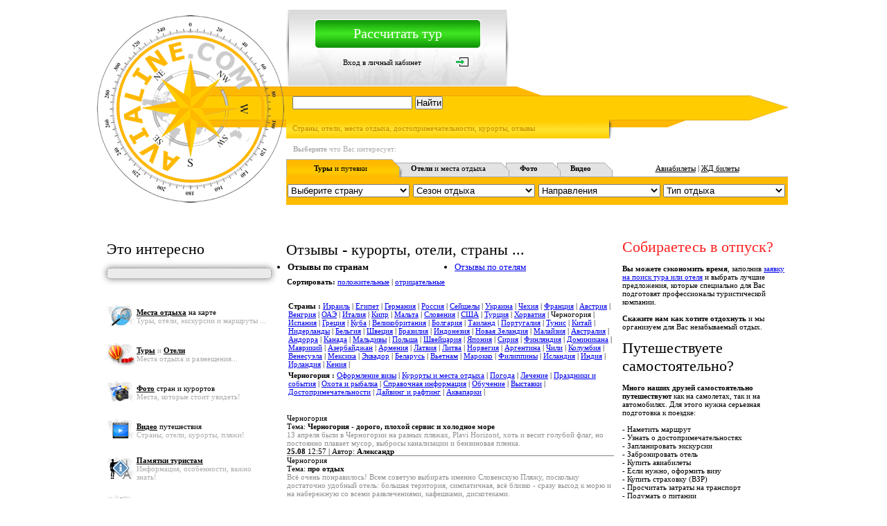

--- FILE ---
content_type: text/html; charset=UTF-8
request_url: https://avialine.com/opinions/0/1/17/
body_size: 12303
content:
<html>
<head>
<meta http-equiv="Content-Type" content="text/html; charset=utf-8">
<meta http-equiv="Content-Language" content="ru">
<title>Черногория / Отзывы по странам /  Отзывы - Туры и отдых - специальные предложения зима 2012 - 2013 (лыжи, пляжный отдых и экскурсии) - Отзывы - Фото - Видео стран и курортов - Бронирование онлайн: Отели - Авиабилеты - ЖД билеты </title>
<link rel="stylesheet" type="text/css" href="/styles_front/common.css">
<link rel="alternate" type="application/rss+xml" title="Новости отдыха" href="http://avialine.com/import/news.xml">
<link rel="alternate" type="application/rss+xml" title="Статьи о путешествиях" href="http://avialine.com/import/articles.xml">
<link rel="alternate" type="application/rss+xml" title="Пресс-релизы туристических компаний" href="http://avialine.com/import/press.xml">
<script type="text/javascript" src="/content/js/jquery.min.1.4.4.js"></script>
<script type="text/javascript" src="/content/js/jquery-ui-1.8.14.custom.min.js"></script>
<link rel="stylesheet" type="text/css" href="/content/css/ui-lightness/jquery-ui-1.8.14.custom.css">

<script type="text/javascript" src="/content/js/jquery.form.js"></script>

<script type="text/javascript" src="http://maps.google.com/maps/api/js?sensor=false&language=ru"></script>


<link rel="stylesheet" href="/content/js/fancybox/source/jquery.fancybox.css?v=2.0.6" type="text/css" media="screen">
<script type="text/javascript" src="/content/js/fancybox/source/jquery.fancybox.js?v=2.0.6"></script>
<link rel="stylesheet" href="/content/js/fancybox/source/helpers/jquery.fancybox-buttons.css?v=1.0.2" type="text/css" media="screen">
<script type="text/javascript" src="/content/js/fancybox/source/helpers/jquery.fancybox-buttons.js?v=1.0.2"></script>
<script type="text/javascript" src="/content/js/fancybox/source/helpers/jquery.fancybox-media.js?v=1.0.0"></script>
<link rel="stylesheet" href="/content/js/fancybox/source/helpers/jquery.fancybox-thumbs.css?v=2.0.6" type="text/css" media="screen">
<script type="text/javascript" src="/content/js/fancybox/source/helpers/jquery.fancybox-thumbs.js?v=2.0.6"></script>

<script type="text/javascript" src="/content/rating/js/jquery.raty.js"></script>
<script src="/content/js/pirobox/pirobox_extended.js" type="text/javascript"></script>
<script src="/content/js/jcarousellite_1.0.1.js" type="text/javascript"></script>
<link rel="stylesheet" type="text/css" href="/content/js/pirobox/css_pirobox/style_1/style.css">
</head>

<body topmargin="0" leftmargin="0" bgcolor="#FFFFFF">
<div align="center">
  <div align="center">
  <table border="0" cellpadding="0" cellspacing="0" width="1000">
  <tr>
    <td valign="middle" align="center" bgcolor="#FFFFFF" width="1000">
	<div style="padding-top: 7px; padding-bottom: 7px; padding-right: 7px; padding-left: 7px;">
	  <table border="0" cellspacing="0" cellpadding="0" width="980">
	    <tr><td valign="middle" align="center" style="font-size: 12px;">
	    		<!-- Yandex.RTB R-A-107450-1 -->
<div id="yandex_rtb_R-A-107450-1"></div>
<script type="text/javascript">
    (function(w, d, n, s, t) {
        w[n] = w[n] || [];
        w[n].push(function() {
            Ya.Context.AdvManager.render({
                blockId: "R-A-107450-1",
                renderTo: "yandex_rtb_R-A-107450-1",
                async: true
            });
        });
        t = d.getElementsByTagName("script")[0];
        s = d.createElement("script");
        s.type = "text/javascript";
        s.src = "//an.yandex.ru/system/context.js";
        s.async = true;
        t.parentNode.insertBefore(s, t);
    })(this, this.document, "yandexContextAsyncCallbacks");
</script>	    	      </td></tr>
	  </table>
	</div>
    </td>
  </tr>
  </table>
  </div>
<table border="0" cellpadding="0" cellspacing="0" width="100%">
  <tr>
    <td width="33%"></td>
    <td width="33%" valign="top">
      <table border="0" cellpadding="0" cellspacing="0" width="1000">
        <tr>
          <td width="276" valign="top"><a href="http://avialine.com"><img border="0" src="/content/images/avialie_logo.png" width="276" height="290"></a></td>
          <td width="724" valign="top">
            <table border="0" cellpadding="0" cellspacing="0" width="724" height="271">
              <tr>
                <td width="100%" height="110" valign="top">
                  <table border="0" cellpadding="0" cellspacing="0" width="100%">
                    <tr>
                      <td width="330">
                        <table border="0" cellpadding="0" cellspacing="0" width="330" height="110">
                          <tr>
                            <td width="4"><img border="0" src="/content/images/top_avia_gray1.gif" width="4" height="110"></td>
                            <td width="322" background="/content/images/top_avia_gray_fon.gif">
			      			      <div align="center">
                                <table border="0" cellpadding="0" cellspacing="0" width="240">
                                  <tr>
                                    <td width="100%" background="/content/images/k_reg.png" height="42" align="center"><h3><noindex><!--noindex--><a target="_blank" href="http://tours.avialine.com/order/request/" class="white" title="Сэкономим Ваше время - предложим лучшие варианты" rel="nofollow">Рассчитать тур</a><!--/noindex--></noindex></h3></td>
                                  </tr>
                                </table>
                              </div>
                              <div align="center">
                                <table border="0" cellpadding="0" cellspacing="0" width="240" height="40">
                                  <tr>
                                    <td align="center" class="td_commontext" width="193"><noindex><!--noindex--><a href="http://my.avialine.com/account/login/" class="black" rel="nofollow">Вход в личный кабинет</a><!--/noindex--></noindex></td>
                                    <td width="43"><noindex><!--noindex--><a href="http://my.avialine.com/account/login/" rel="nofollow"><img border="0" src="/content/images/icon_enter.png" width="34" height="21"></a><!--/noindex--></noindex></td>
                                  </tr>
                                </table>
                              </div>
			                                  </td>
                            <td width="4%"><img border="0" src="/content/images/top_avia_gray2.gif" width="4" height="110"></td>
                          </tr>
                        </table>
                      </td>
                      <td width="44"></td>
                      <td class="td_commontext" width="350" valign="top">
					  <!--
			            <div style="padding-top: 15px;">
			<div style="padding-top: 7px; padding-bottom: 7px; padding-right: 7px; padding-left: 7px; background-color: #ffd300 ; opacity: 1.0; border: 1px dotted #474747; border-radius: 5 5px; width: 280px;">
                <b>Информация о турах</b> и спец. предложения:<br>
                              
				<span style="color: #FFFFFF; font-size: 18px; font-family: Verdana">+7</span>
				<span style="color: #FFFFFF; font-size: 18px; font-family: Verdana">(495)</span>
				<span style="color: #000000; font-size: 30px; font-family: Verdana">XXX-XX-XX</span><br>

				<span style="font-size: 11px; color: #000000"><b>Ежедневно</b>:  10:00 - 20:00</span>
				| <a style="color: #FFFFFF; font-size: 11px" href="http://tours.avialine.com/info/2" rel="nofollow">Контакты</a>  | <a target="_blank" title="Позвоните нам по Skype - для Вас звонок бесплатный!" href="skype:avialine.com?call" style="color: #FFFFFF; font-size: 11px" rel="nofollow">Skype</a>
-->
                      </td>
                    </tr>
                  </table>
                  </div>
                  </div>
                </td>
              </tr>
              <tr>
                <td width="100%" background="/content/images/top_fon_poisk_plus.gif" height="76" valign="bottom">
                  <div align="right">
                  <table border="0" cellpadding="0" cellspacing="0" width="715" height="35">
                    <tr>
                      <td width="100%" valign="top" style="padding-top:4px;">
			  <div class="yandexform" style="height:28px;width:670px;" onclick="return {'bg': '#FFCC00', 'language': 'ru', 'encoding': 'utf-8', 'suggest': false, 'tld': 'ru', 'site_suggest': false, 'webopt': false, 'fontsize': 12, 'arrow': true, 'fg': '#000000', 'logo': 'rb', 'websearch': false, 'type': 3}">
			      <form action="http://tours.avialine.com/info/search/" method="get">
				  <input type="hidden" name="searchid" value="184601"/>
				  <input name="text"/>
				  <input type="submit" value="Найти"/>
			      </form>
			  </div>
			  <script type="text/javascript" src="http://site.yandex.net/load/form/1/form.js" charset="utf-8"></script>
		      </td>
                    </tr>
                  </table>
                  </div>
                  <div align="right">
                    <table border="0" cellpadding="0" cellspacing="0" width="715" height="30">
                      <tr>
                        <td class="td_commontext_gray" width="453"><span style="font-size: 11px; color: #C68A00">Страны, отели, места отдыха, достопримечательности, курорты, отзывы</span></td>
                        <td class="td_commontext_gray" width="258"></td>
                      </tr>
                    </table>
                  </div>
                </td>
              </tr>
              <tr>
                <td class="td_commontext" width="100%" height="85" valign="top">
                  <table border="0" cellpadding="0" cellspacing="0" width="100%">
                    <tr>
                      <td class="td_commontext_gray" width="100%" height="30"><div style="padding-left: 10px;"><B>Выберите</B> что Вас интересует:</div></td>
                    </tr>
                  </table>
                  <table border="0" cellpadding="0" cellspacing="0" width="724" background="/content/images/top_navi_1_plus.png" height="26">
                    <tr>
                      <td class="td_commontext" width="155" align="center">
			  <!--noindex--><a href="http://tours.avialine.com" class="black" rel="nofollow"><b>Туры</b> и путевки</a><!--/noindex--></td>
                      <td class="td_commontext" width="155" align="center">
			  <!--noindex--><a href="http://rent.avialine.com" class="black" rel="nofollow"><b>Отели</b> и места отдыха</a><!--/noindex--></td>
                      <td class="td_commontext" width="75" align="center">
			  <!--noindex--><a href="http://foto.avialine.com" class="black" rel="nofollow"><b>Фото</b></a><!--/noindex--></td>
                      <td class="td_commontext" width="75" align="center">
			  <!--noindex--><a href="http://video.avialine.com" class="black" rel="nofollow"><b>Видео</b></a><!--/noindex--></td>
                      <td align="center" class="td_commontext" width="258">
			  <!--noindex--><a target="_blank" href="http://avia.avialine.com" style="color: 000000; text-decoration: underline" title="Бронирование и выписка электронных авиабилетов - онлайн" rel="nofollow">Авиабилеты</a><!--/noindex-->
			  | <!--noindex--><a target="_blank" href="http://bilet.avialine.com" style="color: 000000; text-decoration: underline" title="Покупка электронных билетов на поезд - онлайн" rel="nofollow">ЖД билеты</a><!--/noindex-->
		      </td>
                    </tr>
                  </table>
		  <script>
		  var path='http://tours.avialine.com/travel';
		  var parts={'country':'','season':'','direction':'','relax_type':''};
		  function go_to (key,val) {
			$.each(parts, function(i,item) {
			    if (key==i) { path+='/'+val; } else if (item!='') { path+='/'+item; }
			});
			window.location=path;
		  }
		  </script>
		                      <table border="0" cellpadding="0" width="100%" height="40" bgcolor="#FFBB00">
                    <tr>
                      <td width="25%">
						<select name="country" id="top_country" onchange="go_to('country',$(this).val());" class="menu" style="width:176px;">
			    <option value="">Выберите страну</option>
			    			    <option value="Australia">Австралия</option>
			    			    <option value="Austria">Австрия</option>
			    			    <option value="Azerbaijan">Азербайджан</option>
			    			    <option value="Andora">Андорра</option>
			    			    <option value="Argentina">Аргентина</option>
			    			    <option value="Armenia">Армения</option>
			    			    <option value="Belarus">Беларусь</option>
			    			    <option value="Belgium">Бельгия</option>
			    			    <option value="Bulgaria">Болгария</option>
			    			    <option value="Brazil">Бразилия</option>
			    			    <option value="UnitedKingdom">Великобритания</option>
			    			    <option value="Hungary">Венгрия</option>
			    			    <option value="Venezuela">Венесуэла</option>
			    			    <option value="Vietnam">Вьетнам</option>
			    			    <option value="Germany">Германия</option>
			    			    <option value="Greece">Греция</option>
			    			    <option value="Georgia">Грузия</option>
			    			    <option value="DominicanRepublic">Доминикана</option>
			    			    <option value="Egypt">Египет</option>
			    			    <option value="Israel">Израиль</option>
			    			    <option value="India">Индия</option>
			    			    <option value="Indonesia">Индонезия</option>
			    			    <option value="Jordan">Иордания</option>
			    			    <option value="Ireland">Ирландия</option>
			    			    <option value="Iceland">Исландия</option>
			    			    <option value="Spain">Испания</option>
			    			    <option value="Italy">Италия</option>
			    			    <option value="Kazakhstan">Казахстан</option>
			    			    <option value="Canada">Канада</option>
			    			    <option value="Kenia">Кения</option>
			    			    <option value="Cyprus">Кипр</option>
			    			    <option value="China">Китай</option>
			    			    <option value="Colombia">Колумбия</option>
			    			    <option value="Cuba">Куба</option>
			    			    <option value="Latvia">Латвия</option>
			    			    <option value="Lithuania">Литва</option>
			    			    <option value="Mauritius">Маврикий</option>
			    			    <option value="Malaysia">Малайзия</option>
			    			    <option value="Maldives">Мальдивы</option>
			    			    <option value="Malta">Мальта</option>
			    			    <option value="Morocco">Марокко</option>
			    			    <option value="Mexico">Мексика</option>
			    			    <option value="Netherlands">Нидерланды</option>
			    			    <option value="NewZealand">Новая Зеландия</option>
			    			    <option value="Norway">Норвегия</option>
			    			    <option value="UAE">ОАЭ</option>
			    			    <option value="Poland">Польша</option>
			    			    <option value="Portugal">Португалия</option>
			    			    <option value="Russia">Россия</option>
			    			    <option value="Seychelles">Сейшелы</option>
			    			    <option value="Singapore">Сингапур</option>
			    			    <option value="Syria">Сирия</option>
			    			    <option value="Slovenia">Словения</option>
			    			    <option value="USA">США</option>
			    			    <option value="Thailand">Таиланд</option>
			    			    <option value="Tunisia">Тунис</option>
			    			    <option value="Turkey">Турция</option>
			    			    <option value="Uzbekistan">Узбекистан</option>
			    			    <option value="Ukraine">Украина</option>
			    			    <option value="Philippines">Филиппины</option>
			    			    <option value="Finland">Финляндия</option>
			    			    <option value="France">Франция</option>
			    			    <option value="Croatia">Хорватия</option>
			    			    <option value="Montenegro">Черногория</option>
			    			    <option value="CzechRepublic">Чехия</option>
			    			    <option value="Chile">Чили</option>
			    			    <option value="Switzerland">Швейцария</option>
			    			    <option value="Sweden">Швеция</option>
			    			    <option value="ShiLanka">Шри-Ланка</option>
			    			    <option value="Ecuador">Эквадор</option>
			    			    <option value="RSA">ЮАР</option>
			    			    <option value="Japan">Япония</option>
			    			</select>
			                      </td>
                      <td width="25%">
						<select name="season" id="top_season" onchange="go_to('season',$(this).val());" class="menu" style="width:176px;">
			    <option value="">Сезон отдыха</option>
			    			    <option value="Spring">Весна</option>
			    			    <option value="Winter">Зима</option>
			    			    <option value="Summer">Лето</option>
			    			    <option value="Autumn">Осень</option>
			    			</select>
			                      </td>
                      <td width="25%">
						<select name="direction" id="top_direction" onchange="go_to('direction',$(this).val());" class="menu" style="width:176px;">
			    <option value="">Направления</option>
			    			    <option value="direction12">В горах</option>
			    			    <option value="direction555">В городе</option>
			    			    <option value="direction13">В лесу</option>
			    			    <option value="direction8">У моря</option>
			    			    <option value="direction11">У озера</option>
			    			    <option value="direction9">У океана</option>
			    			    <option value="direction10">У реки</option>
			    			</select>
			                      </td>
                      <td width="25%">
						<select name="relax_type" id="top_relax_type" onchange="go_to('relax_type',$(this).val());" class="menu" style="width:176px;">
			    <option value="">Тип отдыха</option>
			    			    <option value="relax_type24">VIP / Luxury</option>
			    			    <option value="relax_type18">Активный</option>
			    			    <option value="relax_type2273">Горнолыжный</option>
			    			    <option value="relax_type2035">Деловой</option>
			    			    <option value="relax_type23">Корпоративный</option>
			    			    <option value="relax_type22">Круизный</option>
			    			    <option value="relax_type21">На выходные</option>
			    			    <option value="relax_type20">На праздники</option>
			    			    <option value="relax_type2102">Нудистский</option>
			    			    <option value="relax_type16">Оздоровительный</option>
			    			    <option value="relax_type219">Охота</option>
			    			    <option value="relax_type218">Рыбалка</option>
			    			    <option value="relax_type26">Сельский</option>
			    			    <option value="relax_type14">Семейный</option>
			    			    <option value="relax_type17">СПА (SPA)</option>
			    			    <option value="relax_type2262">Спокойный</option>
			    			    <option value="relax_type217">Спортивный</option>
			    			    <option value="relax_type2476">Экологический</option>
			    			    <option value="relax_type15">Экскурсионный</option>
			    			    <option value="relax_type19">Экстримальный</option>
			    			</select>
			                      </td>
                    </tr>
                  </table>
                </td>
              </tr>
            </table>
          </td>
        </tr>
      </table>
   <table border="0" cellpadding="0" cellspacing="0" width="1000">
    <tr>
      <td class="td_commontext" width="100%" height="40" valign="top"></td>
	</tr>
   </table>  
    <table border="0" cellpadding="0" cellspacing="0" width="1000">
    <tr>
      <td class="td_commontext" width="276" valign="top">
	<div align="center">
	<table align="center" border="0" cellpadding="0" cellspacing="1" width="240">
	   <tr>
	    <td width="100%" height="30"><h1>Это интересно</h1></td>
	   </tr>
   <tr>
    <td class="td_commontext_gray" width="100%" height="10"></td>
   </tr>
	    <tr>
	      <td class="td_commontext" width="100%">      
<div style="padding-top: 7px; padding-bottom: 7px; padding-right: 7px; padding-left: 7px; background-color: #ebebeb ; opacity: 1.0; border: 1px dotted gray; border-radius: 5px;" class="shadow">
<!-- Яндекс.Директ -->
<div id="yandex_ad"></div>
<script type="text/javascript">
(function(w, d, n, s, t) {
w[n] = w[n] || [];
w[n].push(function() {
Ya.Direct.insertInto(107450, "yandex_ad", {
site_charset: "utf-8",
ad_format: "direct",
font_size: 0.9,
type: "vertical",
limit: 3,
title_font_size: 2,
site_bg_color: "FFFFFF",
bg_color: "EBEBEB",
title_color: "0000CC",
url_color: "006600",
text_color: "000000",
hover_color: "0066FF",
favicon: true
});
});
t = d.documentElement.firstChild;
s = d.createElement("script");
s.type = "text/javascript";
s.src = "http://an.yandex.ru/system/context.js";
s.setAttribute("async", "true");
t.insertBefore(s, t.firstChild);
})(window, document, "yandex_context_callbacks");
</script>
</div>
	      </td>
	    </tr>
	   <tr>
	    <td class="td_commontext_gray" width="100%" height="25"></td>
	   </tr>
	</table>
		  <table align="center" border="0" cellpadding="0" cellspacing="0" width="240">
	  <tr>
	   <td width="44" height="55"><img border="0" src="/content/images/menu_top_search.png" width="42" height="34"></td>
	   <td class="td_commontext_gray" width="192">
	       <!--noindex--><a href="http://tours.avialine.com/map/frame/?type=tours" class="g_map1" style="color:#000000;text-decoration:none;" title="Поиск туров, отелей, экскурсий" rel="nofollow"><u><b>Места отдыха</b></u>  на карте</a><!--/noindex-->
	       <br>Туры, отели, экскурсии и маршруты ...
	    <script type="text/javascript">
	    $(".g_map1").fancybox({
		'openEffect':'fade', 'closeEffect':'fade', 'nextEffect':'fade', 'prevEffect':'fade',
		'openSpeed':'fast', 'closeSpeed':'fast', 'nextSpeed':'slow', 'prevSpeed':'slow',
		'width':930, 'minWidth':930, 'height':420, 'minHeight':420, 'type':'iframe'
	    });
	    </script>
	   </td>
	  </tr>
	  <tr>
	   <td width="44" height="55"><img border="0" src="/content/images/menu_top_map.png" width="42" height="34"></td>
	   <td class="td_commontext_gray" width="192"><!--noindex--><a target="_blank" href="http://tours.avialine.com/" style="color: #000000; text-decoration: none" title="Туры, путевки, экскурсии" rel="nofollow"><u><b>Туры</b></u></a><!--/noindex--> и <!--noindex--><a target="_blank" href="http://rent.avialine.com/" style="color: #000000; text-decoration: none" title="отели, апартаменты, виллы" rel="nofollow"><u><b>Отели</b></u></a><!--/noindex--><br>Места отдыха и размещения...</td>
	  </tr>
	   <tr>
	    <td width="44" height="55"><img border="0" src="/content/images/menu_top_foto.png" width="42" height="34"></td>
	    <td class="td_commontext_gray" width="192" height="40"><!--noindex--><a target="_blank" href="http://foto.avialine.com/" style="color: #000000; text-decoration: none" title="Фоторепортажи, виртуальные путешествия, экскурсии" rel="nofollow"><u><b>Фото</b></u> стран и курортов</a><!--/noindex--><br>Места, которые стоит увидеть!</td>
	  </tr>
	   <tr>
	    <td width="44" height="55"><img border="0" src="/content/images/menu_top_video.png" width="42" height="34"></td>
	    <td class="td_commontext_gray" width="192" height="40"><!--noindex--><a target="_blank" href="http://video.avialine.com/" style="color: #000000; text-decoration: none" title="Видео отдыха, отелей, экскурсий и достопримечательностей" rel="nofollow"><u><b>Видео</b></u> путешествия</a><!--/noindex--><br>Страны, отели, курорты, пляжи!</td>
	  </tr>
	  <tr>
	    <td width="44" height="55"><img border="0" src="/content/images/menu_top_info.png" width="42" height="34"></td>
	    <td class="td_commontext_gray" width="192" height="40"><a target="_blank" href="http://avialine.com/topinfo" style="color: #000000; text-decoration: none" title="Памятки для путешествий" rel="nofollow"><u><b>Памятки туристам</b></u></a><br>Информация, особенности, важно знать!</td>
	  </tr>
	  <tr>
	    <td width="44" height="55"><img border="0" src="/content/images/menu_top_STUDY.png" width="42" height="34"></td>
	    <td class="td_commontext_gray" width="192" height="40"><!--noindex--><a target="_blank" href="http://yastudent.ru/" style="color: #000000; text-decoration: none" title="Обучение за рубежом - каникулярные программы для школьников - подготовка в университет - частные школы" rel="nofollow"><u><b>Языковые лагеря</b></u> за рубежом</a><!--/noindex--><br>Курсы, школы, детские лагеря!</td>
	  </tr>
	   <tr>
	    <td width="44" height="55"><img border="0" src="/content/images/menu_top_plus.png" width="42" height="34"></td>
	    <td class="td_commontext_gray" width="192" height="40"><!--noindex--><a target="_blank" href="http://my.avialine.com" style="color: #000000; text-decoration: none" title="Туристическая социальная сеть" rel="nofollow"><u><b>Ваш блог</b></u> на Avialine.com</a><!--/noindex--><br><!--noindex--><a target="_blank" href="http://my.avialine.com/account/signup/?type=tourist" title="Размещайте фото, отзывы, выигрывайте призы" rel="nofollow">Туристам</a><!--/noindex--> - <!--noindex--><a target="_blank" href="http://my.avialine.com/account/signup/?type=agency" title="Размещайте туры, пресс-релизы и статьи" rel="nofollow">Турфирмам</a><!--/noindex--> - <!--noindex--><a target="_blank" href="http://my.avialine.com/account/signup/?type=object" title="Размещайте отели, цены, фото и видео" rel="nofollow">Отелям</a><!--/noindex--><br><img border="0" src="/content/images/menu_top_signup_plus.png" width="25" height="6"></td>
	  </tr>
	 </table>
	 <table align="center" border="0" cellpadding="0" cellspacing="0" width="240">
	  <tr>
	   <td width="100%" height="20"></td>
	  </tr>
	 </table>
	</div>
	<div align="center">
		  <table border="0" cellpadding="0" cellspacing="1" width="240">
	    <tr>
	      <td width="100%" height="30"><span style="color: #000000; font-size: 22px"><!--noindex--><a href="http://tours.avialine.com/travel/" class="black" rel="nofollow">Туры</a><!--/noindex--></span></td>
	    </tr>
	    <tr>
	      <td class="td_commontext_gray" width="100%">Куда поехать, где стоит отдохнуть</td>
	    </tr>
	    <tr>
	      <td class="td_commontext_gray" width="100%">
		<table border="0" cellpadding="0" cellspacing="0" width="100%" background="/content/images/navi1_press_2.png" height="26">
		  <tr>
		    <td class="td_commontext" width="40%"><center>
			    <!--noindex--><a href="http://tours.avialine.com/travel/top/" class="black" rel="nofollow">Рекомендуем</a><!--/noindex-->
			</center></td>
		    <td class="td_commontext" width="36%"><center>
			    <!--noindex--><a href="http://tours.avialine.com/travel/new/" class="black" rel="nofollow">Новые</a><!--/noindex-->
			</center></td>
		    <td class="td_commontext" width="24%"><center>
			    <!--noindex--><a href="http://tours.avialine.com/travel/" class="black" rel="nofollow">Все</a><!--/noindex-->
			</center></td>
		  </tr>
		</table>
	      </td>
	    </tr>
	    	    <tr>
	      <td class="td_commontext_gray" width="100%" height="30">
		  <!--noindex--><a rel="nofollow" href="http://my.avialine.com/account/signup/?type=agency" class="green2">Добавить тур</a><!--/noindex-->
		  (для агентств)
	      </td>
	    </tr>
	    <tr>
	      <td width="100%" height="10"></td>
	    </tr>
	  </table>
	</div>
	<div align="center">
	  <table border="0" cellpadding="0" cellspacing="1" width="240" height="50">
	    <tr>
	      <td width="100%" height="30"><span style="color: #000000; font-size: 22px"><!--noindex--><a rel="nofollow" href="http://rent.avialine.com/rent/" class="black">Места отдыха</a><!--/noindex--></span></td>
	    </tr>
	    <tr>
	      <td class="td_commontext_gray" width="100%" height="20">Популярные
		места отдыха, отели</td>
	    </tr>
	    <tr>
	      <td class="td_commontext_gray" width="100%" height="20">
		<table border="0" cellpadding="0" cellspacing="0" width="100%" background="/content/images/navi1_press_2.png" height="26">
		  <tr>
		    <td class="td_commontext" width="39%"><center>
			    <!--noindex--><a rel="nofollow" href="http://rent.avialine.com/rent/top" class="black">Рекомендуем</a><!--/noindex-->
			</center></td>
		    <td class="td_commontext" width="35%"><center>
			    <!--noindex--><a rel="nofollow" href="http://rent.avialine.com/rent/new" class="black">Новые</a><!--/noindex-->
			</center></td>
		    <td class="td_commontext" width="26%"><center>
			    <!--noindex--><a rel="nofollow" href="http://rent.avialine.com/rent/" class="black">Все</a><!--/noindex-->
			</center></td>
		  </tr>
		</table></td>
	    </tr>
	    	    <tr>
	      <td class="td_commontext_gray" width="100%" height="20">
		<table border="0" cellpadding="0" cellspacing="3" width="100%" bgcolor="#FFBB00">
		  <tr>
		    <td class="td_commontext_gray" width="100%">
			<!--noindex--><a rel="nofollow" href="http://rent.avialine.com/AstralVillage" class="black">Израиль</a><!--/noindex-->
			- <!--noindex--><a rel="nofollow" href="http://rent.avialine.com/AstralVillage" id="oa_393" class="white">Эйлат</a><!--/noindex-->
		    </td>
		  </tr>
		  <tr>
		    <td class="td_commontext_gray" width="100%" height="25">
			<!--noindex--><a rel="nofollow" href="http://rent.avialine.com/AstralVillage" class="blue">Astral Village</a><!--/noindex-->
			<br><span id="o_393" style="color:#fff">Цена от 3 636 Руб.</span>
		    </td>
		  </tr>
		</table>
	      </td>
	    </tr>
			    <tr>
	      <td class="td_commontext_gray" width="100%" height="20">
		<table border="0" cellpadding="0" cellspacing="3" width="100%" onmouseover="$(this).attr('bgcolor','#FFBB00'); $('#o_570').css('color','#fff'); $('#oa_570').attr('class','white');" onmouseout="$(this).attr('bgcolor','#F5F5F5'); $('#o_570').css('color','#AEAEAE'); $('#oa_570').attr('class','gray');" bgcolor="#F5F5F5">
		  <tr>
		    <td class="td_commontext_gray" width="100%">
			<!--noindex--><a rel="nofollow" href="http://rent.avialine.com/FlowerPalaceHotel" class="black">Турция</a><!--/noindex-->
			- <!--noindex--><a rel="nofollow" href="http://rent.avialine.com/FlowerPalaceHotel" id="oa_570" class="gray">Стамбул</a><!--/noindex-->
		    </td>
		  </tr>
		  <tr>
		    <td class="td_commontext_gray" width="100%" height="25">
			<!--noindex--><a rel="nofollow" href="http://rent.avialine.com/FlowerPalaceHotel" class="blue">Flower Palace Hotel</a><!--/noindex-->
			<br><span id="o_570">Цена от 3 333 Руб.</span>
		    </td>
		  </tr>
		</table>
	      </td>
	    </tr>
			    <tr>
	      <td class="td_commontext_gray" width="100%" height="20">
		<table border="0" cellpadding="0" cellspacing="3" width="100%" onmouseover="$(this).attr('bgcolor','#FFBB00'); $('#o_101').css('color','#fff'); $('#oa_101').attr('class','white');" onmouseout="$(this).attr('bgcolor','#F5F5F5'); $('#o_101').css('color','#AEAEAE'); $('#oa_101').attr('class','gray');" bgcolor="#F5F5F5">
		  <tr>
		    <td class="td_commontext_gray" width="100%">
			<!--noindex--><a rel="nofollow" href="http://rent.avialine.com/SithoniaThalasso" class="black">Греция</a><!--/noindex-->
			- <!--noindex--><a rel="nofollow" href="http://rent.avialine.com/SithoniaThalasso" id="oa_101" class="gray">п-ов. Халкидики</a><!--/noindex-->
		    </td>
		  </tr>
		  <tr>
		    <td class="td_commontext_gray" width="100%" height="25">
			<!--noindex--><a rel="nofollow" href="http://rent.avialine.com/SithoniaThalasso" class="blue">Sithonia Thalasso & Spa</a><!--/noindex-->
			<br><span id="o_101">Цена от 5 939 Руб.</span>
		    </td>
		  </tr>
		</table>
	      </td>
	    </tr>
			    <tr>
	      <td class="td_commontext_gray" width="100%" height="20">
		<table border="0" cellpadding="0" cellspacing="3" width="100%" onmouseover="$(this).attr('bgcolor','#FFBB00'); $('#o_542').css('color','#fff'); $('#oa_542').attr('class','white');" onmouseout="$(this).attr('bgcolor','#F5F5F5'); $('#o_542').css('color','#AEAEAE'); $('#oa_542').attr('class','gray');" bgcolor="#F5F5F5">
		  <tr>
		    <td class="td_commontext_gray" width="100%">
			<!--noindex--><a rel="nofollow" href="http://rent.avialine.com/HotelHCCRegente" class="black">Испания</a><!--/noindex-->
			- <!--noindex--><a rel="nofollow" href="http://rent.avialine.com/HotelHCCRegente" id="oa_542" class="gray">Барселона</a><!--/noindex-->
		    </td>
		  </tr>
		  <tr>
		    <td class="td_commontext_gray" width="100%" height="25">
			<!--noindex--><a rel="nofollow" href="http://rent.avialine.com/HotelHCCRegente" class="blue">Hotel HCC Regente</a><!--/noindex-->
			<br><span id="o_542">Цена от 9 817 Руб.</span>
		    </td>
		  </tr>
		</table>
	      </td>
	    </tr>
			    <tr>
	      <td class="td_commontext_gray" width="100%" height="20">
		<table border="0" cellpadding="0" cellspacing="3" width="100%" onmouseover="$(this).attr('bgcolor','#FFBB00'); $('#o_339').css('color','#fff'); $('#oa_339').attr('class','white');" onmouseout="$(this).attr('bgcolor','#F5F5F5'); $('#o_339').css('color','#AEAEAE'); $('#oa_339').attr('class','gray');" bgcolor="#F5F5F5">
		  <tr>
		    <td class="td_commontext_gray" width="100%">
			<!--noindex--><a rel="nofollow" href="http://rent.avialine.com/TrypHabanaLibre" class="black">Куба</a><!--/noindex-->
			- <!--noindex--><a rel="nofollow" href="http://rent.avialine.com/TrypHabanaLibre" id="oa_339" class="gray">Гавана</a><!--/noindex-->
		    </td>
		  </tr>
		  <tr>
		    <td class="td_commontext_gray" width="100%" height="25">
			<!--noindex--><a rel="nofollow" href="http://rent.avialine.com/TrypHabanaLibre" class="blue">Tryp Habana Libre</a><!--/noindex-->
			<br><span id="o_339">Цена от 11 502 Руб.</span>
		    </td>
		  </tr>
		</table>
	      </td>
	    </tr>
			    	    <tr>
	      <td class="td_commontext" width="100%" height="30">
		  <!--noindex--><a rel="nofollow" href="http://my.avialine.com/account/signup/?type=agency" class="green2">Добавить место отдыха</a><!--/noindex-->
	      </td>
	    </tr>
	    <tr>
	      <td class="td_commontext_gray" width="100%" height="10"></td>
	    </tr>
	  </table>
	</div>
		<div align="center">
	  <table border="0" cellpadding="0" cellspacing="0" width="240">
	    <tr>
	      <td width="100%" height="30"><span style="color: #000000; font-size: 22px">Видео</span></td>
	    </tr>
	    <tr>
	      <td class="td_commontext_gray" width="100%">Видео мест отдыха и путешествий</td>
	    </tr>
	    	    <tr>
	      <td class="td_commontext_gray" width="100%">
	      	      <object width="240" height="165"><param name="movie" value="http://www.youtube.com/v/SEkMmdmxRVA?version=3&amp;hl=ru_RU"></param><param name="allowFullScreen" value="true"></param><param name="allowscriptaccess" value="always"></param><embed src="http://www.youtube.com/v/SEkMmdmxRVA?version=3&amp;hl=ru_RU" type="application/x-shockwave-flash" width="240" height="165" wmode="opaque" allowscriptaccess="always" allowfullscreen="true"></embed></object>
	      	      </td>
	    </tr>
	    <tr>
	      <td class="td_commontext_gray" width="100%">
		Швейцария / Во	      </td>
	    </tr>
	    <tr>
	      <td class="td_commontext" width="100%"><!--noindex--><a rel="nofollow" href="http://video.avialine.com/Switzerland/video341" class="bblue">Фотоподборка Ивердона..</a><!--/noindex--></td>
	    </tr>
	    	    <tr>
	      <td class="td_commontext_gray" width="100%" height="30">
		  <!--noindex--><a rel="nofollow" href="http://my.avialine.com/account/signup/?type=tourist" class="green2">Добавить видео</a><!--/noindex-->
	      </td>
	    </tr>
	    <tr>
	      <td class="td_commontext_gray" width="100%" height="10"></td>
	    </tr>
	  </table>
	</div>
	      
	  <div align="center">
	  <table border="0" cellpadding="0" cellspacing="0" width="240">
	    <tr>
	      <td width="100%" height="30"><span style="color: #000000; font-size: 22px">Реклама</span></td>
	    </tr>
	    <tr>
	      <td class="td_commontext_gray" width="100%">
			<!--1468101254631--><div id='5VfA_1468101254631'></div><!--3a9f6b4e--><!--3a9f6b4e--><!--d699896c--><!--d699896c--><script async="async" src="https://w.uptolike.com/widgets/v1/zp.js?pid=636616" type="text/javascript"></script>
	      </td>
	    </tr>
	    <tr>
	      <td class="td_commontext_gray" width="100%" height="10"></td>
	    </tr>
	  </table>
	</div>
	&nbsp;
      </td>
      <td width="724" valign="top"><table border="0" cellpadding="0" cellspacing="0" width="724">
        <tr>
          <td width="482" valign="top">
            <table border="0" cellpadding="0" width="100%">
              <tr>
                <td width="100%" valign="top">
            <table border="0" cellpadding="0" width="100%">
              <tr>
                <td class="td_commontext" width="100%">
		<span style="font-size: 18px"><h1>Отзывы - курорты, отели, страны ...</h1></td>
              </tr>
              <tr>
                <td width="100%" valign="top">
                  <table border="0" width="100%" cellpadding="0">
                    <tr>
                      <td class="td_commontext_top" width="51%" valign="top">
                        <ul>
                          <li><b>Отзывы по странам</b></li>
                        </ul>
                      </td>
                      <td class="td_commontext_top" width="49%" valign="top">
                        <ul>
                          <li><a href="/opinions/0/2/">Отзывы по отелям</a></li>
                        </ul>
                      </td>
                    </tr>
                  </table>
                </td>
              </tr>
            </table>
            <table border="0" cellpadding="0" cellspacing="3" width="100%">
                          <tr>
                <td class="td_commontext" width="100%"><b>Сортировать: </b> <a href="/opinions/1/1/17/0/0/0">положительные</a> | <a href="/opinions/2/17/0/0">отрицательные</a> </td>
              </tr>
              <tr>
                <td class="td_commontext" width="100%" height="15"> </td>
              </tr>
              <tr>
                <td class="td_commontext" width="100%">
<table border="0" width="100%" cellpadding="0">
                    <tr>
                    <td class="td_commontext" width="100%" valign="top">
<b>Страны :</b>
<a href="/opinions/0/1/1/">Израиль</a> |
<a href="/opinions/0/1/18/">Египет</a> |
<a href="/opinions/0/1/2/">Германия</a> |
<a href="/opinions/0/1/3/">Россия</a> |
<a href="/opinions/0/1/66/">Сейшелы</a> |
<a href="/opinions/0/1/4/">Украина</a> |
<a href="/opinions/0/1/5/">Чехия</a> |
<a href="/opinions/0/1/6/">Франция</a> |
<a href="/opinions/0/1/7/">Австрия</a> |
<a href="/opinions/0/1/8/">Венгрия</a> |
<a href="/opinions/0/1/20/">ОАЭ</a> |
<a href="/opinions/0/1/10/">Италия</a> |
<a href="/opinions/0/1/11/">Кипр</a> |
<a href="/opinions/0/1/12/">Мальта</a> |
<a href="/opinions/0/1/13/">Словения</a> |
<a href="/opinions/0/1/14/">США</a> |
<a href="/opinions/0/1/15/">Турция</a> |
<a href="/opinions/0/1/16/">Хорватия</a> |
Черногория |
<a href="/opinions/0/1/19/">Испания</a> |
<a href="/opinions/0/1/21/">Греция</a> |
<a href="/opinions/0/1/24/">Куба</a> |
<a href="/opinions/0/1/22/">Великобритания</a> |
<a href="/opinions/0/1/23/">Болгария</a> |
<a href="/opinions/0/1/25/">Таиланд</a> |
<a href="/opinions/0/1/61/">Португалия</a> |
<a href="/opinions/0/1/27/">Тунис</a> |
<a href="/opinions/0/1/28/">Китай</a> |
<a href="/opinions/0/1/29/">Нидерланды</a> |
<a href="/opinions/0/1/30/">Бельгия</a> |
<a href="/opinions/0/1/31/">Швеция</a> |
<a href="/opinions/0/1/33/">Бразилия</a> |
<a href="/opinions/0/1/34/">Индонезия</a> |
<a href="/opinions/0/1/35/">Новая Зеландия</a> |
<a href="/opinions/0/1/36/">Малайзия</a> |
<a href="/opinions/0/1/37/">Австралия</a> |
<a href="/opinions/0/1/57/">Андорра</a> |
<a href="/opinions/0/1/38/">Канада</a> |
<a href="/opinions/0/1/39/">Мальдивы</a> |
<a href="/opinions/0/1/40/">Польша</a> |
<a href="/opinions/0/1/41/">Швейцария</a> |
<a href="/opinions/0/1/42/">Япония</a> |
<a href="/opinions/0/1/43/">Сирия</a> |
<a href="/opinions/0/1/44/">Финляндия</a> |
<a href="/opinions/0/1/45/">Доминикана</a> |
<a href="/opinions/0/1/46/">Маврикий</a> |
<a href="/opinions/0/1/47/">Азербайджан</a> |
<a href="/opinions/0/1/48/">Армения</a> |
<a href="/opinions/0/1/49/">Латвия</a> |
<a href="/opinions/0/1/50/">Литва</a> |
<a href="/opinions/0/1/51/">Норвегия</a> |
<a href="/opinions/0/1/52/">Аргентина</a> |
<a href="/opinions/0/1/53/">Чили</a> |
<a href="/opinions/0/1/54/">Колумбия</a> |
<a href="/opinions/0/1/55/">Венесуэла</a> |
<a href="/opinions/0/1/56/">Мексика</a> |
<a href="/opinions/0/1/60/">Эквадор</a> |
<a href="/opinions/0/1/59/">Беларусь</a> |
<a href="/opinions/0/1/58/">Вьетнам</a> |
<a href="/opinions/0/1/67/">Марокко</a> |
<a href="/opinions/0/1/62/">Филиппины</a> |
<a href="/opinions/0/1/63/">Исландия</a> |
<a href="/opinions/0/1/70/">Индия</a> |
<a href="/opinions/0/1/68/">Ирландия</a> |
<a href="/opinions/0/1/69/">Кения</a> |
                    </td>
                    </tr>
                    </table>

<table border="0" width="100%" cellpadding="0">
                    <tr>
                    <td class="td_commontext" width="100%" valign="top">
<b>Черногория :</b>
<a href="/opinions/0/1/17/190/">Оформление визы</a> |
<a href="/opinions/0/1/17/191/">Курорты и места отдыха</a> |
<a href="/opinions/0/1/17/192/">Погода</a> |
<a href="/opinions/0/1/17/193/">Лечение</a> |
<a href="/opinions/0/1/17/194/">Праздники и события</a> |
<a href="/opinions/0/1/17/195/">Охота и рыбалка</a> |
<a href="/opinions/0/1/17/196/">Справочная информация</a> |
<a href="/opinions/0/1/17/197/">Обучение</a> |
<a href="/opinions/0/1/17/198/">Выставки</a> |
<a href="/opinions/0/1/17/199/">Достопримечательности</a> |
<a href="/opinions/0/1/17/200/">Дайвинг и рафтинг</a> |
<a href="/opinions/0/1/17/201/">Аквапарки</a> |
                    </td>
                    </tr>
                    </table>

                 </td>
              </tr>
            </table>
            &nbsp;
            <table border="0" cellpadding="0" cellspacing="3" width="100%">
              <tr>
                <td class="td_commontext" width="100%">
				 <a class="a_common" href="/opinions/print/769/">Черногория				 <b>								 </b>				  <b>								</b>				
				 </a><br>
				<a class="a_common" href="/opinions/print/769/">Тема: <b>Черногория - дорого, плохой сервис и холодное море</b></a><br>
                   <span style="color : #919191">13 апреля были в Черногории на разных пляжах, Plavi Horizont, хоть и весит голубой флаг, но постоянно плавает мусор, выбросы канализации и бензиновая пленка.</span>
                  <br><b>25.08</b> 12:57 | Автор:
                  <b>Александр</b>&nbsp;
                  <hr color="#808080" size="1">
				 <a class="a_common" href="/opinions/print/444/">Черногория				 <b>								 </b>				  <b>								</b>				
				 </a><br>
				<a class="a_common" href="/opinions/print/444/">Тема: <b>про отдых</b></a><br>
                   <span style="color : #919191">Всё очень понравилось! Всем советую выбирать именно Словенскую Пляжу, поскольку достаточно удобный отель: большая територия, симпатичная, всё близко - сразу выход к морю и на набережную со всеми развлечениями, кафешками, дискотеками.</span>
                  <br><b>12.07</b> 00:01 | Автор:
                  <b>Tina Smentina</b>&nbsp;
                  <hr color="#808080" size="1">
				 <a class="a_common" href="/opinions/print/104/">Черногория				 <b>				/ Курорты и места отдыха				 </b>				  <b>								</b>				
				 </a><br>
				<a class="a_common" href="/opinions/print/104/">Тема: <b>Плохое в Черногории</b></a><br>
                   <span style="color : #919191">Плохого в Черногории достаточно. Особенно если сравнивать с той же Турцией. Касается это преимущественно сервиса.</span>
                  <br><b>03.09</b> 11:58 | Автор:
                  <b>Евгения</b>&nbsp;
                  <hr color="#808080" size="1">
				 <a class="a_common" href="/opinions/print/83/">Черногория				 <b>								 </b>				  <b>								</b>				
				 </a><br>
				<a class="a_common" href="/opinions/print/83/">Тема: <b>Отдых в Черногории, г. Будва, комплекс Словенский Пляж</b></a><br>
                   <span style="color : #919191">Летала вдвоём с сестрой в Черногорию в июле 2007 года через оператора ITS. В таком неописуемом восторге не была наверное никогда.</span>
                  <br><b>06.08</b> 05:24 | Автор:
                  <b>Даша</b>&nbsp;
                  <hr color="#808080" size="1">
				 <a class="a_common" href="/opinions/print/42/">Черногория				 <b>								 </b>				  <b>								</b>				
				 </a><br>
				<a class="a_common" href="/opinions/print/42/">Тема: <b>Черногория: Я так хочу, чтобы лето не кончалось</b></a><br>
                   <span style="color : #919191">Черногория - мальнькая, но невероятно симпатичная страна, расположеная на юге побережья Адриатического моря.</span>
                  <br><b>30.11</b> 00:00 | Автор:
                  <b>Лилия</b>&nbsp;
                  <hr color="#808080" size="1">
<p><b>Другие отзывы:</b> <b>1</b><br><br>
<b>[<a class="a_common" href="/opinions/post/1/17/0/0/0/">Оставить свое мнение</a>]</b>


                  </td>
              </tr>
            </table>
            <p>&nbsp;
                </td>
              </tr>
            </table>
          </td>
          <td width="242" valign="top">
            <table border="0" cellpadding="0" width="100%">

            </table>



<table border="0" cellpadding="0" cellspacing="0" width="100%">
<tr>
<td class="td_commontext" width="100%">
<div style="padding-left: 7px;">
<span style="color: #FF2020; font-size: 22px">Собираетесь в  отпуск?</span><br><br>

<B>Вы можете сэкономить время</B>, заполнив <!--noindex--><a rel="nofollow" href="http://tours.avialine.com/order/request/">заявку на поиск тура или отеля</a><!--/noindex--> и выбрать лучшие предложения, которые специально для Вас подготовят профессионалы туристической компании.<br><br>

<B>Скажите нам как хотите отдохнуть</B> и мы организуем для Вас незабываемый отдых.<br><br>

<span style="color: #000000; font-size: 22px">Путешествуете самостоятельно?</span><br><br>

<B>Много наших друзей самостоятельно путешествуют</B> как на самолетах, так и на автомобилях. Для этого нужна серьезная подготовка к поездке:<br><br>

- Наметить маршрут<br>
- Узнать о достопримечательностях<br>
- Запланировать экскурсии<br>
- Забронировать отель<br>
- Купить авиабилеты<br>
- Если нужно, оформить визу<br>
- Купить страховку (ВЗР)<br>
- Просчитать затраты на транспорт<br>
- Подумать о питании<br><br>

<B>Организация собственной поездки требует определенного времени уже сейчас</B> и несмотря на то, что Вы самостоятельно планируете свою поездку Мы все же сможем Вам помочь :)<br><br>

- Оплатить отель<br>
- Купить билеты<br>
- Оформить страховку<br><br>

Если понадобится, поможем с арендой автомобиля, а также организуем экскурсионную программу.<br><br>

<B>Не теряйте время!</B> Позвоните нам, сейчас.
</div>
</td>
</tr>
</table>
          </td>
        </tr>
      </table>
	      <div>

<script async src="//pagead2.googlesyndication.com/pagead/js/adsbygoogle.js"></script>
<!-- Avialine (footer_728) -->
<ins class="adsbygoogle"
     style="display:inline-block;width:728px;height:90px"
     data-ad-client="ca-pub-9114865222738558"
     data-ad-slot="8977205788"></ins>
<script>
(adsbygoogle = window.adsbygoogle || []).push({});
</script>

		  </div>
		  </td>
	    </tr>
	  </table>
    </td>
    <td width="34%"></td>
  </tr>
</table>
<table border="0" cellpadding="0" cellspacing="0" width="100%">
  <tr>
    <td width="33%" background="/content/images/bg_footer_L.gif"></td>
    <td width="33%" background="/content/images/bg_footer_L.gif">
      <table border="0" cellpadding="0" cellspacing="0" width="100%">
        <tr>
          <td width="100%" height="28"></td>
        </tr>
      </table>
      <table border="0" cellpadding="0" cellspacing="0" width="1000" height="110">
        <tr>
          <td width="276">
            <div align="center">
              <center>
              <table border="0" cellpadding="0" cellspacing="0" width="260">
                <tr>
                  <td class="td_commontext" width="100%" height="20"><b>Реклама на сайте:</b></td>
                </tr>
                <tr>
                  <td class="td_commontext" width="100%">Условия и  <!--noindex--><a href="http://tours.avialine.com/info/4" title="Реклама на сайте" rel="nofollow">цены на размещение рекламы</a><!--/noindex--> смотрите по ссылке.</td>
                </tr>
                <tr>
                  <td class="td_commontext" width="100%" height="50">
				  <b>Телефон</b>: +7 (495) 974-15-75<br>
                  <b>E-mail</b>: adv@avialine.com</td>
                </tr>
              </table>
              </center>
            </div>
          </td>
          <td width="4" bgcolor="#F5F5F5"><img border="0" src="/content/images/top_avia_gray2.gif" width="4" height="110"></td>
          <td width="720" bgcolor="#F5F5F5">
            <div align="right">
            <table border="0" cellpadding="0" cellspacing="0" width="98%">
              <tr>
                <td class="td_commontext" width="100%" height="20"><b>© 2011 - 2026</b>  Все права защищены SiteMan.ru</td>
              </tr>
              <tr>
                <td class="td_commontext" width="100%" height="80" valign="top"> При полном или частичном использовании материалов сайта, прямая активная ссылка на "Avialine.com" обязательна. Администрация портала не несет ответственности за достоверность и точность информации представленной на сайте пользователями портала. Все цены представлены на сайте по текущему курсу ЦБ РФ, могут быть изменены без предварительного уведомления, просим иметь в виду, что из-за разницы курсов сумма может отличаться от указанной.</td>
              </tr>
            </table>
            </div>
          </td>
        </tr>
      </table>
      <table border="0" cellpadding="0" cellspacing="0" width="100%" height="36">
        <tr>
          <td width="87%">
            <div align="right">
            <table border="0" cellpadding="0" cellspacing="0" width="99%">
              <tr>
                <td class="td_commontext" width="100%">
		  <!--noindex--><a href="http://tours.avialine.com/info/1" class="black" rel="nofollow"><b>О проекте</b></a><!--/noindex-->
                  | <!--noindex--><a href="http://tours.avialine.com/info/2" class="black" rel="nofollow"><b>Контакты</b></a><!--/noindex-->
		  | <!--noindex--><a href="http://tours.avialine.com" class="black" rel="nofollow">Туры</a><!--/noindex-->
		  | <!--noindex--><a href="http://rent.avialine.com" class="black" rel="nofollow">Отели</a><!--/noindex-->
		  | <!--noindex--><a href="http://tours.avialine.com/info/11" class="black" rel="nofollow">Страны</a><!--/noindex-->
		  | <!--noindex--><a href="http://video.avialine.com" class="black" rel="nofollow">Видео</a><!--/noindex-->
		  | <!--noindex--><a href="http://foto.avialine.com" class="black" rel="nofollow">Фото</a><!--/noindex-->
		  | <a href="http://avialine.com/publications" class="black">Пресс-релизы</a>
		  | <a href="http://avialine.com/news/" style="color: #979797">Архив новостей</a>
		  <span style="color: #979797"> и </span> <a href="http://avialine.com/articles/" style="color: #979797">публикаций</a>
		  | <!--noindex--><a href="http://tours.avialine.com/info/3" class="black" rel="nofollow">Правила использования сайта</a><!--/noindex-->
		</td>
              </tr>
            </table>
            </div>
          </td>
          <td width="13%">
<!--noindex-->
<!-- krible.ru (insert before close body tag) -->
<script type="text/javascript">
var kribleCode = '5242ee3a6aec2821bfdbccef83877c76';
document.write('<scr'+'ipt type="text/javascript" src="http://chat.krible.ru/code/'+kribleCode+'.js"></scr'+'ipt>');
</script>
<!-- /krible.ru -->

<script type="text/javascript">

  var _gaq = _gaq || [];
  _gaq.push(['_setAccount', 'UA-2570110-1']);
  _gaq.push(['_setDomainName', 'avialine.com']);
  _gaq.push(['_trackPageview']);

  (function() {
    var ga = document.createElement('script'); ga.type = 'text/javascript'; ga.async = true;
    ga.src = ('https:' == document.location.protocol ? 'https://ssl' : 'http://www') + '.google-analytics.com/ga.js';
    var s = document.getElementsByTagName('script')[0]; s.parentNode.insertBefore(ga, s);
  })();

</script>

<script src="//mc.yandex.ru/metrika/watch.js" type="text/javascript"></script>
<script type="text/javascript">
try { var yaCounter35320 = new Ya.Metrika({id:35320,
          clickmap:true,
          trackLinks:true, webvisor:true,type:1});}
catch(e) { }
</script>
<noscript><div><img src="//mc.yandex.ru/watch/35320?cnt-class=1" style="position:absolute; left:-9999px;" alt="" /></div></noscript>

<script type="text/javascript"><!--
new Image().src = "//counter.yadro.ru/hit?r"+
escape(document.referrer)+((typeof(screen)=="undefined")?"":
";s"+screen.width+"*"+screen.height+"*"+(screen.colorDepth?
screen.colorDepth:screen.pixelDepth))+";u"+escape(document.URL)+
";h"+escape(document.title.substring(0,80))+
";"+Math.random();//--></script>
<!--/noindex-->
	  </td>
        </tr>
      </table>
    </td>
    <td width="34%" background="/content/images/bg_footer_R.gif"></td>
  </tr>
</table>

<script type="text/javascript">
<!--
var _acic={dataProvider:10};(function(){var e=document.createElement("script");e.type="text/javascript";e.async=true;e.src="https://www.acint.net/aci.js";var t=document.getElementsByTagName("script")[0];t.parentNode.insertBefore(e,t)})()
//-->
</script></body>

</html>


--- FILE ---
content_type: text/html; charset=utf-8
request_url: https://www.google.com/recaptcha/api2/aframe
body_size: 266
content:
<!DOCTYPE HTML><html><head><meta http-equiv="content-type" content="text/html; charset=UTF-8"></head><body><script nonce="20g-TK7DshfwuC7PgSvYDQ">/** Anti-fraud and anti-abuse applications only. See google.com/recaptcha */ try{var clients={'sodar':'https://pagead2.googlesyndication.com/pagead/sodar?'};window.addEventListener("message",function(a){try{if(a.source===window.parent){var b=JSON.parse(a.data);var c=clients[b['id']];if(c){var d=document.createElement('img');d.src=c+b['params']+'&rc='+(localStorage.getItem("rc::a")?sessionStorage.getItem("rc::b"):"");window.document.body.appendChild(d);sessionStorage.setItem("rc::e",parseInt(sessionStorage.getItem("rc::e")||0)+1);localStorage.setItem("rc::h",'1769898784896');}}}catch(b){}});window.parent.postMessage("_grecaptcha_ready", "*");}catch(b){}</script></body></html>

--- FILE ---
content_type: text/css
request_url: https://avialine.com/styles_front/common.css
body_size: 1023
content:
td.td_commontext {
	FONT-FAMILY: Verdana, San-serif;
	FONT-SIZE: 11px;
	FONT-WEIGHT: normal;
	COLOR: #000000;
}

td.td_commontext_top {
	FONT-FAMILY: Verdana, San-serif;
	FONT-SIZE: 13px;
	FONT-WEIGHT: normal;
	COLOR: #000000;
}


td.td_commontext_91 {
	FONT-FAMILY: Verdana, San-serif;
	FONT-SIZE: 11px;
	FONT-WEIGHT: normal;
	COLOR: #919191;
}


td.td_commontext_menu {
	FONT-FAMILY: Verdana, San-serif;
	FONT-SIZE: 11px;
	FONT-WEIGHT: normal;
	COLOR: #ffffff;
}

td.td_commontext_laft_menu {
	FONT-FAMILY: Verdana, San-serif;
	FONT-SIZE: 18px;
	FONT-WEIGHT: normal;
	COLOR: #000000;
}

td.td_commontext_menu_razdel {
	FONT-FAMILY: Verdana, San-serif;
	FONT-SIZE: 18px;
	FONT-WEIGHT: normal;
	COLOR: #F74814;
}

td.td_commontext_tarif {
	FONT-FAMILY: Verdana, San-serif;
	FONT-SIZE: 12px;
	FONT-WEIGHT: normal;
	COLOR: #F7F7F7;
}


a.a_common
{
	text-decoration:none;
	color:#000000;
}

input.input_maincommon {
	FONT-SIZE: 11px;
	FONT-FAMILY: Verdana, San-serif; 
	HEIGHT: 18px;
	BACKGROUND-COLOR: #FFFFFF;
	border-left: 1px solid #000000;
	border-right: 1px solid #000000;
	border-top: 1px solid #000000;
	border-bottom: 1px solid #000000;
}

textarea.textarea_maincommon {
	FONT-SIZE: 11px;
	FONT-FAMILY: Verdana, San-serif; 
	BACKGROUND-COLOR: #FFFFFF;
	border-left: 1px solid #000000;
	border-right: 1px solid #000000;
	border-top: 1px solid #000000;
	border-bottom: 1px solid #000000;
}
input.submit_maincommon {
	FONT-SIZE: 12px;
	FONT-FAMILY: Verdana, San-serif; 
	BACKGROUND-COLOR: #EFEFEF;
	border-left: 1px solid #000000;
	border-right: 1px solid #000000;
	border-top: 1px solid #000000;
	border-bottom: 1px solid #000000;
}

div.div_search_commercial
{
	FONT-FAMILY: Tahoma;	FONT-SIZE: 11px;	FONT-WEIGHT: normal;	COLOR: #000000;
	background-color: #EEEEEE;
	z-index : 5;
	position:absolute;
	width: 578;
	 
	border-style : solid;
	border-color: #000000;
	border-width: 1;
	
	
}

div.div_search_commercial_links
{
	FONT-FAMILY: Tahoma;	FONT-SIZE: 11px;	FONT-WEIGHT: normal;	COLOR: #000000;
	background-color: #EEEEEE;
	z-index : 5;
	overflow:auto; 
	padding:3px
}

div.div_search_commercial_close
{
	FONT-FAMILY: Tahoma;	FONT-SIZE: 11px;	FONT-WEIGHT: normal;	COLOR: #000000;
	background-color: #EEEEEE;
	z-index : 5;
	overflow:auto; 
	padding:0px;
	text-align:right; 
	
	 
}

H1 
{        
COLOR: #000000;         
text-decoration: none;          
font-weight: normal;		
FONT-SIZE: 22px;         
FONT-FAMILY: Verdana;         
margin: 0px 0px 0px 0px;
}

H2 
{        
COLOR: #666666;         
text-decoration: none;         
font-weight: normal;         
FONT-SIZE: 22px;         
FONT-FAMILY: Verdana;         
margin: 0px 0px 0px 0px;
}

/* front */
td.td_commontext_gray {
	FONT-FAMILY: Verdana, San-serif;
	FONT-SIZE: 11px;
	FONT-WEIGHT: normal;
	COLOR: #AEAEAE;
}

a.white22 { color:#fff; }
a.h1 { color:#1E4262; text-decoration:none; }
a.h2 { color:#000000; text-decoration:none; }
a.navi { color:#005BB0; text-decoration:none; }
a.red { color:#ff0000; }
a.red2 { color:#ff0000;text-decoration:none; }
a.green { color:#009933; }
a.green2 { color:#33cc33; }
a.green22 { color:#33cc33;text-decoration:none; }
a.white { color:#fff;text-decoration:none; }
a.white2 { color:#fff; }
a.black { color:#000;text-decoration:none; }
a.black2 { color:#000; }
a.blue { color:#0000ee; text-decoration:none; }
a.blue2 { color:#0000ee; }
a.bblue { color:#4D7CCF; text-decoration:none; }

a.gray { COLOR: #AEAEAE; text-decoration:none; }

a.dgray { COLOR: #ABABAB; text-decoration:none; }
a.dgray2 { COLOR: #ABABAB; }

table.form td { height:40px; padding:2px; text-valign:middle; }
table.form_in td { height:20px; padding:2px; text-valign:middle; }
table.list td { height:25px; padding:0; text-valign:middle; }
td.bg_gray { background-color:#f3f2f0; }

H3 {
        COLOR: #FFFFFF; 
        text-decoration: none; 
        font-weight: normal; 
        FONT-SIZE: 20px; 
        FONT-FAMILY: Verdana; 
        margin: 0px 0px 0px 0px;
}

input.main { font-family:Verdana; font-size:11px; width:100%; height:19px; }
input.main1 { font-family:Verdana; font-size:11px; width:307px; height:23px; }
input.main2 { font-family:Verdana; font-size:11px; width:307px; height:21px; background-color: #F5F5F5; border: 1px solid #C0C0C0 }
textarea.main { font-family:Verdana; font-size:11px; width:100%; height:100px; }
select.main { font-family:Verdana; font-size:11px; width:100%; height:19px; }
select.main1 { font-family:Verdana; font-size:11px; width:307px; height:23px; }
input.submit { font-family:Verdana; font-size:11px; width:307px; height:25px; }
input.submit1 { font-family:Verdana; font-size:11px; width:625px; height:25px; }

.shadow {
    background: #fc0; /* Цвет фона */
    -moz-box-shadow: 0 0 10px rgba(0,0,0,0.5); /* Для Firefox */
    -webkit-box-shadow: 0 0 10px rgba(0,0,0,0.5); /* Для Safari и Chrome */
    box-shadow: 0 0 10px rgba(0,0,0,0.5); /* Параметры тени */
    padding: 10px;
   }



--- FILE ---
content_type: application/javascript;charset=utf-8
request_url: https://w.uptolike.com/widgets/v1/version.js?cb=cb__utl_cb_share_1769898783708250
body_size: 396
content:
cb__utl_cb_share_1769898783708250('1ea92d09c43527572b24fe052f11127b');